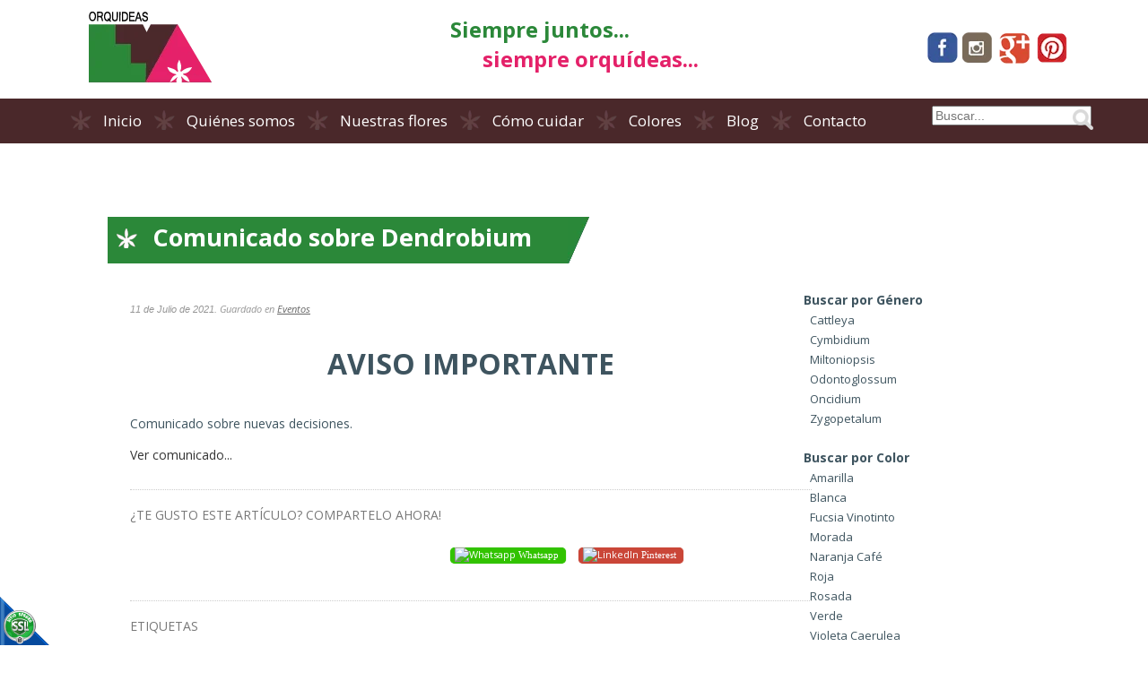

--- FILE ---
content_type: text/html;charset=UTF-8
request_url: https://www.orquideaseva.com/es/blog/33-comunicado-sobre-dendrobium
body_size: 8352
content:
 <!DOCTYPE html PUBLIC "-//W3C//DTD XHTML 1.0 Transitional//EN" "http://www.w3.org/TR/xhtml1/DTD/xhtml1-transitional.dtd">
<html xmlns="http://www.w3.org/1999/xhtml">
<head><link rel="canonical" href="https://www.orquideaseva.com/es/blog/33-comunicado-sobre-dendrobium" />
<meta property="og:url" content="https://www.orquideaseva.com/es/blog/33-comunicado-sobre-dendrobium" />

<script>function detenerError(e){/*console.log(e);*/return true}window.onerror=detenerError</script>
				<!-- Global site tag (gtag.js) - Google Analytics -->
				<script async src="https://www.googletagmanager.com/gtag/js?id=G-BPCDQHGGBE"></script>
				<script>
					window.dataLayer = window.dataLayer || [];
					function gtag(){dataLayer.push(arguments);}
					gtag('js', new Date());

					gtag('config', 'G-BPCDQHGGBE');

					gtag('event', 'PageGear:Blog', {
						'event_category': 'Function:v',
						'event_label': 'Param:33'
					});

				</script>
			<script  src="https://www.pagegear.co/es/CDN/js/jquery/jquery-1.11.0.min.js" type="text/javascript"></script>

			<link rel="preload" href="https://s3.pagegear.co/static/bootstrap/3.3.5/css/bootstrap-clean.min.css" as="style" onload="this.onload=null;this.rel='stylesheet'">
			<noscript><link rel="stylesheet" href="https://s3.pagegear.co/static/bootstrap/3.3.5/css/bootstrap-clean.min.css"></noscript>
		<script  src="https://s3.pagegear.co/static/bootstrap/3.3.5/js/bootstrap.min.js" type="text/javascript" defer></script>

			<link rel="preload" href="https://www.pagegear.co/es/editor/ContentBuilder/pge_editor.css?v14" as="style" onload="this.onload=null;this.rel='stylesheet'">
			<noscript><link rel="stylesheet" href="https://www.pagegear.co/es/editor/ContentBuilder/pge_editor.css?v14"></noscript>
		
			<link rel="preload" href="https://www.pagegear.co/es/dominios/exusmultimedia/plantillas/2017/recursos/editor-global.css?2026012513" as="style" onload="this.onload=null;this.rel='stylesheet'">
			<noscript><link rel="stylesheet" href="https://www.pagegear.co/es/dominios/exusmultimedia/plantillas/2017/recursos/editor-global.css?2026012513"></noscript>
		
			<link rel="preload" href="https://s3.pagegear.co/static/editor/contentbuilder/4.1.2/assets/minimalist-blocks/content.css?v12" as="style" onload="this.onload=null;this.rel='stylesheet'">
			<noscript><link rel="stylesheet" href="https://s3.pagegear.co/static/editor/contentbuilder/4.1.2/assets/minimalist-blocks/content.css?v12"></noscript>
		<script  src="https://www.pagegear.co/es/CDN/js/PageGearInit.4.0.9.js?9" type="text/javascript" defer></script>
<meta charset="utf-8">
<title>Comunicado sobre Dendrobium</title><meta name="Generator" content="PageGear | Exus.com.co"/>
<meta name="PageGearCacheID" content="68a6a4833e0c263c8bb48366ddd20930-0"/>
<meta name="description" content=" aviso importante Comunicado sobre nuevas decisiones. Ver comunicado... "/>
<meta name="category" content="Blog"/>
<meta name="robots" content="INDEX,FOLLOW,ARCHIVE"/>
<meta name="Distribution" content="global"/>
<meta name="rating" content="general"/>
<script type="application/ld+json">{"@context":"https:\/\/schema.org","@type":"WebSite","url":"https:\/\/www.orquideaseva.com\/es\/blog\/33-comunicado-sobre-dendrobium","name":"Comunicado sobre Dendrobium","description":" aviso importante Comunicado sobre nuevas decisiones. Ver comunicado... ","publisher":"PageGear Cloud","potentialAction":{"@type":"SearchAction","target":"https:\/\/www.orquideaseva.com\/es\/buscar\/?q={search_term}","query-input":"required name=search_term"},"author":{"@type":"Organization","url":"https:\/\/www.orquideaseva.com","name":"Orquideaseva.com"}}</script><meta property="og:title" content="Comunicado sobre Dendrobium"/>
<meta property="og:type" content="website"/>
<meta property="og:image" content="https://www.orquideaseva.com/es/dominios/orquideaseva.exusmultimedia.com/upload/caratula.jpg?v1"/>
<meta property="og:site_name" content="Comunicado sobre Dendrobium"/>
<meta property="og:description" content=" aviso importante Comunicado sobre nuevas decisiones. Ver comunicado... "/>
<meta property="fb:admins" content="518506981"/>
<meta name="twitter:site" content="@exusmultimedia">
<meta name="twitter:creator" content="@exusmultimedia">
<meta name="twitter:card" content="summary_large_image">
<meta name="twitter:title" content="Comunicado sobre Dendrobium">
<meta name="twitter:description" content=" aviso importante Comunicado sobre nuevas decisiones. Ver comunicado... ">
<meta name="twitter:image:src" content="https://www.orquideaseva.com/es/dominios/orquideaseva.exusmultimedia.com/upload/caratula.jpg?v1">
<script>var pgeurlreal = "https://www.orquideaseva.com/es/"; var pgeuploaddir = "pge/upload/"; </script>
<link rel="shortcut icon" href="https://www.orquideaseva.com/es/dominios/orquideaseva.exusmultimedia.com/upload/favicon.ico" />
<link rel="alternate" type="application/rss+xml" title="Comunicado sobre Dendrobium" href="https://www.orquideaseva.com/es/rss.xml" />
<link rel="dns-prefetch" href="//www.pagegear.co" />
<link rel="dns-prefetch" href="//s3.pagegear.co" />
<link rel="dns-prefetch" href="//www.google.com" />
<link rel="dns-prefetch" href="//www.google-analytics.com" />
<link rel="dns-prefetch" href="//www.googleadsservices.com" />
<link rel="dns-prefetch" href="//www.googletagmanager.com" />
<link rel="dns-prefetch" href="//fonts.googleapis.com" />
<link rel="dns-prefetch" href="//fonts.gstatic.com" />
<link rel="stylesheet" href="/es/CDN/pagegear_styleguide/styleguide.css?v1"/>
<script src="https://www.pagegear.co/es/dominios/orquideaseva.exusmultimedia.com/plantillas/2016/recursos/scripts.js?v001"></script>
<link rel="stylesheet" type="text/css" href="https://www.pagegear.co/es/dominios/orquideaseva.exusmultimedia.com/plantillas/2016/recursos/design.css?v001"/>
<script type="text/javascript">
  WebFontConfig = {
    google: { families: [ 'Open+Sans:400,300,300italic,400italic,600,600italic,800,700:latin' ] }
  };
  (function() {
    var wf = document.createElement('script');
    wf.src = ('https:' == document.location.protocol ? 'https' : 'http') +
      '://ajax.googleapis.com/ajax/libs/webfont/1/webfont.js';
    wf.type = 'text/javascript';
    wf.async = 'true';
    var s = document.getElementsByTagName('script')[0];
    s.parentNode.insertBefore(wf, s);
  })(); </script>
</head>
<style type="text/css">
	.mod-box-title{margin-top:25px !important;font-weight:700 !important;}
	#MenuVertical li a{font-size:13px !important;}
	.no_disponible{height:28px !important;line-height:28px !important;font-size:13px !important;}
</style>
<body>
	<div class="ancho_100 header1">
		<div class="ancho_base">
			<a href="https://www.orquideaseva.com/es/">
				<img style="margin-top: 4px;" src="https://www.pagegear.co/es/dominios/orquideaseva.exusmultimedia.com/plantillas/2016/recursos/logo_eva.png"></img>
			</a>
			<div class="redes_sociales">
				<a href="https://www.facebook.com/orquideaseva/"><img src="https://s3.pagegear.co/22/contents/facebook.png" alt="" style="float: none; margin: 0px;" xw="34px"></a>&nbsp;<a href="https://www.instagram.com/orquideaseva/"><img src="https://s3.pagegear.co/22/contents/instagram.png" alt="" style="float: none; margin: 0px;" xw="34px"></a>&nbsp;
<a href="https://plus.google.com/b/113502277958649994417/113502277958649994417/posts"><img src="https://s3.pagegear.co/22/contents/gplus.png" alt="" style="float: none; margin: 0px;" xw="34px"></a>&nbsp;

<a href="https://co.pinterest.com/orquideaseva/pins/"><img src="https://s3.pagegear.co/22/contents/pinterest_logo_new.png" alt="" style="float: none; margin: 0px; border-radius: 30%;" xw="34px"></a>			</div>
			<div class="MensajeHeader" style="width: auto;position: absolute;left: 50%;top: 0px;-webkit-transform: translateX(-50%);-moz-transform: translateX(-50%);-o-transform: translateX(-50%);transform: translateX(-50%);font-weight: 800 !important;padding-top: 16px;">
				
<div><span style="font-weight: bold; color: #2B8839; font-size: 18pt;">Siempre juntos...</span></div><span style="font-size: 18pt;"></span>
<div><span style="font-weight: bold; font-size: 18pt; color: #E42169;">&nbsp; &nbsp; &nbsp; siempre orquídeas... </span><br />
	
	<div>&nbsp;</div></div> 			</div>
			<div class="clear"></div>
		</div>
	</div>
	<div class="ancho_100 menuHeader">
		<div class="ancho_base">
			
		<script type='text/javascript'>
		jQuery(function($) {
			$(document).ready(function(){
				$('#menupluseva ul').css({display: 'none'});
				$('#menupluseva li').hover(function(){
					$('.submenu').css({overflow: 'visible'});
					$(this).find('ul:first:hidden').css({visibility: 'visible',display: 'none'}).slideDown(100);
					},function(){
						$(this).find('ul:first').hide();
					});
			});
		});
		</script>
		<ul id="menupluseva"><li class='menuplus_n1_0' ><a  href="/" >Inicio</a></li><li class='menuplus_n1_1' ><a  href="https://www.orquideaseva.com/es/ipaginas/ver/G220/102/quienes-somos-2016/" >Quiénes somos</a></li><li class='menuplus_n1_2' ><a  href="https://www.orquideaseva.com/es/catalogo/" >Nuestras flores</a></li><li class='menuplus_n1_3' ><a  href="https://www.orquideaseva.com/es/como-cuidar-las-orquideas-PG81" >Cómo cuidar</a><ul class="submenu" ><li class='' ><a href="https://www.orquideaseva.com/es/cuidados-para-cattleya-PG104" >Cuidados para la Cattleya</a></li><li class='' ><a href="https://www.orquideaseva.com/es/cuidados-para-cymbidium-PG106" >Cuidados para el Cymbidium</a></li><li class='' ><a href="https://www.orquideaseva.com/es/cuidados-para-dendrobium-PG105" >Cuidados para el Dendrobium</a></li><li class='' ><a href="https://www.orquideaseva.com/es/cuidados-para-miltoniopsis-PG108" >Cuidados para la Miltoniopsis</a></li><li class='' ><a href="https://www.orquideaseva.com/es/cuidados-para-nobile-PG107" >Cuidados para el Nobile</a></li><li class='' ><a href="https://www.orquideaseva.com/es/cuidados-para-odontoglossum-PG109" >Cuidados para el Odontoglossum</a></li><li class='' ><a href="https://www.orquideaseva.com/es/cuidados-para-oncidium-PG110" >Cuidados para el Oncidium</a></li><li class='' ><a href="https://www.orquideaseva.com/es/cuidados-para-phalaenopsis-PG112" >Cuidados para la Phalaenopsis</a></li><li class='lastMenuPlus ' ><a href="https://www.orquideaseva.com/es/cuidados-para-zygopetalum-PG113" >Cuidados para el Zygopetalum</a></li></ul></li><li class='menuplus_n1_4' ><a  href="https://www.orquideaseva.com/es/" >Colores</a><ul class="submenu" ><li class='' ><a href="https://www.orquideaseva.com/es/igaleriaplus/galeria/8/arreglos_anchetas/" >Arreglos - Anchetas</a></li><li class='lastMenuPlus ' ><a href="https://www.orquideaseva.com/es/igaleriaplus/gridview/4/0/stands/" >Exposiciones - Eventos</a></li></ul></li><li class='menuplus_n1_5' ><a  href="https://www.orquideaseva.com/es/blog/" >Blog</a></li><li class='lastMenuPlus' ><a  href="https://www.orquideaseva.com/es/iformgenerator/verform/1/formulario_de_contacto/" >Contacto</a></li></ul>			<div class="searchHeader">
				<form action="" onsubmit="window.location='/es/ibuscar/local/?q='+jQuery('#search_holder').val();return false;">
					<input placeholder="Buscar..." type="text" name="" id="search_holder" value=""  autocomplete="off" />
					<button type="submit">
						<img src="https://www.pagegear.co/es/dominios/orquideaseva.exusmultimedia.com/plantillas/2016/recursos/lupa.png"></img>
					</button>
				</form>

			</div>
			<div class="clear"></div>
		</div>
	</div>
				<div style="width: 1100px; margin: 0 auto;">
				<div class="" style="margin: 0;">
					<div class="ancho_80" style="margin-right: 0 !important;">
						<style type="text/css">
	.blog-post h1 { font-size: 40px; font-weight: normal; line-height: 42px; color: #323232; letter-spacing:0px; text-decoration: none; border: 0px none #FFF; background-image: none; padding: 0px; text-transform: none; margin-top: 0px; margin-right: -5px; margin-bottom: 8px; margin-left: -5px; }
	.blog-post h2 { margin: 0px 0px 18px 0px; font-size: 14px; color: #787878; line-height: 16px; font-weight: normal; text-transform: uppercase; border: 0px none #FFF; background-image: none; padding: 0px; }
</style>
<style type="text/css">
	.blog-post { border-bottom-width: 1px; border-bottom-style: dotted; border-bottom-color: #CCC; margin-bottom: 15px; margin-right: 5px; margin-left: 5px; margin-top: 20px; }
	.blog-post h1 a { text-decoration: none; }
	.blog-post .sub-line-title { font-size: 10px; font-family: Verdana, Geneva, sans-serif; margin: 0px 0px 23px 0px; font-size: 11px; color: #969696; line-height: 13px; font-style: italic; text-align: justify; }
	.blog-post .sub-line-title a { font-weight: normal; color: #666; text-decoration: underline; }
	.resumen-paginacion-blog { font-size: 10px; font-family: Verdana, Geneva, sans-serif; margin: 0px 0px 23px 0px; font-size: 10px; color: #969696; line-height: 13px; font-style: italic; }
	.blog-post .imagen-post { text-align: center; margin-top: 12px; margin-bottom: 12px; }
	.blog-post .blog-rel-item .thumbnail{min-height: 415px; overflow: hidden; max-height: 415px;}
	.blog-post .blog-rel-item a, .blog-post .blog-rel-item a:hover,.blog-post .blog-rel-item a:focus{text-decoration: none;}

	#lista-de-etiquetas { padding: 0px; margin: 0px; }
	#lista-de-etiquetas li { float: left; list-style-type: none; padding: 5px; background-color: #F2F2F2; border: 1px solid #CCC; font-family: Verdana, Geneva, sans-serif; font-size: 10px; font-weight: bold; color: #666; -webkit-border-radius: 5px; -moz-border-radius: 5px; border-radius: 5px; margin-top: 4px; margin-right: 10px; margin-bottom: 4px; margin-left: 0px; }
	#lista-de-etiquetas li a { color: #666; text-decoration: none; }
	.blogs-relacionados li { list-style-type: none; list-style-position: inside; padding: 0px; margin-top: 5px; margin-right: 0px; margin-bottom: 5px; margin-left: -35px; }
	.blogs-relacionados li a, .autor-links-blog a { text-decoration: none; }
	.blogs-relacionados li a:hover, .autor-links-blog a:hover { text-decoration: underline; }
	.foto-autor-blog {margin: 0px 5px 0px 0px;padding: 3px;border: 1px solid #E6E6E6;background: white; width: 100%; max-width: 70px; min-width: 70px; }
	.autor-nombre-blog a { text-decoration: none; font-size: 16px; font-weight: bold; color: #666; }
	.autor-bio-blog { margin-top: 10px; margin-bottom: 10px; font-size: 11px; font-weight: normal; text-align: justify; color: #999; }
	.ancho-modulos{margin-top:30px !important;}
	.caption.caption-view-blog * {
	    font-size: 15px;
	}
</style>

<div class="content-box" >
    <h2 class="content-box-title">Comunicado sobre Dendrobium</h2>
    
	<div class="content-area"><style>.blog-post img{max-width: 100%;height: auto;}</style>
<div class="blog-post">
	<p class="sub-line-title">
				11 de Julio de 2021. <span class="guardado-en-article">Guardado en</span>
		<a href="https://www.orquideaseva.com/es/blog/categories/273-eventos">Eventos</a>
	</p>
	<h2></h2>

	<div class="blog-post-details">
				<div class="cbp-block row">

	<div class="col-xs-12" style="text-align: left;">

		<div class="cbp-h1" style="font-size: 32px; text-transform: uppercase; line-height: 36px; text-align: center;">
<b>
aviso importante</b>
</div>

	</div>

</div>

<div class="cbp-block row">
<div class="col-xs-12" style="text-align: justify;">

	<p>
Comunicado sobre nuevas decisiones.</p>
<p>
<a href="https://s3.pagegear.co/22/contents/files/comunicados/publicacion_1_dendrobium_2021_07_12.pdf"  target="_blank">
Ver comunicado...</a>
</p>

</div>
</div>
	</div>
</div>



<div class="text-center blog-post">
	<h2 class="title-like-post-sharebar">¿Te Gusto Este Artículo? Compartelo ahora!</h2>
	<div align="center" style="padding: 10px 0px;max-width: 650px;margin: auto; overflow:hidden;" class="sharebar_social_content">
										<div id="fb-root"></div>
				<script>(function(d, s, id) {
				  var js, fjs = d.getElementsByTagName(s)[0];
				  if (d.getElementById(id)) return;
				  js = d.createElement(s); js.id = id; js.async = true;
				  js.src = "//connect.facebook.net/es_LA/sdk.js#xfbml=1&appId=169061819773767&version=v2.3";
				  fjs.parentNode.insertBefore(js, fjs);
				}(document, 'script', 'facebook-jssdk'));</script>
				<div class="fb-like" data-href="https://www.orquideaseva.com/es/blog/33-comunicado-sobre-dendrobium" data-layout="button_count" data-action="like" data-show-faces="false" data-share="true"></div>

			
				<a href="https://api.whatsapp.com/send?&text=Comunicado sobre Dendrobium https%3A%2F%2Fwww.orquideaseva.com%2Fes%2Fblog%2F33-comunicado-sobre-dendrobium" class="pg-social-button whatsapp" target="_blank" >
					<img src="https://www.pagegear.co/es/modulos/social/iconos/20/whatsapp.png" alt="Whatsapp"> Whatsapp
				</a>

							<a href="https://pinterest.com/pin/create/button/?url=https%3A%2F%2Fwww.orquideaseva.com%2Fes%2Fblog%2F33-comunicado-sobre-dendrobium&media=https://www.orquideaseva.com/es/dominios/orquideaseva.exusmultimedia.com/upload/caratula.jpg?v1&description=Comunicado sobre Dendrobium" class="pg-social-button pinterest" target="_blank">
					<img src="https://www.pagegear.co/es/modulos/social/iconos/20/pinterest.png" alt="LinkedIn"> Pinterest
				</a>
					</div>
		<style>
			.pg-social-button,.pg-social-button:link,.pg-social-button:hover,.pg-social-button:active,.pg-social-button:visited{color:#fff;display: inline-block; text-decoration: none !important; border-radius: 5px; padding: 1px 8px 1px 5px; vertical-align: text-bottom; margin-left: 10px;    margin-bottom: 15px; font-size: 11px; font-family: verdana; font-variant: normal; font-style: normal;  background-color: #fff; }
			.pg-social-button img{width:16px; vertical-align:middle;position: relative; top: -1px; margin: 0;}
			.pg-social-button.google{ border: solid 0px #ca4638; background-color: #ca4638; box-shadow: 0px 0px 1px #ca4638;}
			.pg-social-button.pinterest{ border: solid 0px #ca4638; background-color: #ca4638; box-shadow: 0px 0px 1px #ca4638;}
			.pg-social-button.linkedin{ border: solid 0px #346ca6; background-color: #346ca6; box-shadow: 0px 0px 1px #346ca6;}
			.pg-social-button.twitter{ border: solid 0px #4085ce; background-color: #4085ce; box-shadow: 0px 0px 1px #4085ce;}
			.pg-social-button.whatsapp{ border: solid 0px #32c300; background-color: #32c300; box-shadow: 0px 0px 1px #32c300;}
			.fb_iframe_widget{top: -15px;  }
			.fb_iframe_widget span{
				width: 200px!important;
				height: 20px!important;
			}
		</style>
		</div>



<div class="blog-post">
	<h2>Etiquetas</h2>
	<div class="row">
		<div class="col-md-8">
			<ul id="lista-de-etiquetas">
								<li>
					<a href="https://www.orquideaseva.com/es/blog/tags/aviso-informativo">Aviso-informativo</a>
				</li>
								<li>
					<a href="https://www.orquideaseva.com/es/blog/tags/dendrobium">Dendrobium</a>
				</li>
							</ul>
			<div style="clear:both"></div><br />
		</div>
			</div>
</div>


<div class="blog-post">
	<table width="100%" border="0" cellspacing="0" cellpadding="0">
		<tr>
			<td >
							</td>
		</tr>
	</table>
</div>
<img src="/es/api-blog-pixel-33-stat.png?69766365a9cef" alt="Stats Pixel">


<a name="comentarios" id="comentarios"></a>
<div class="blog-post">
	<h2 class="title-know-more-post">¿Quieres leer un poco más?</h2>
			<div class="row">
					<div class="col-sm-6 col-md-4 blog-rel-item">
				<a href="https://www.orquideaseva.com/es/blog/32-aviso-importante-por-emergencia-sanitaria-covid-19?utm_source=blog-related">
					<div class="thumbnail">
						<img src="https://www.pagegear.co/es/img-jctLEsIgDADQ27AE_EynGw6TgVTTSZoIxHp8PYK7t3kBd6xdreRwlvuaw7Pclp_FSlOhg3Qk7S-nhjDwDRE_PsR5kmAjiFUlGcMxiRlGuubLksL2_3VjhZYqdJjOEHd7fAE.jpeg" alt="Aviso importante por Emergencia Sanitaria Covid-19">
						<div class="caption caption-view-blog">
							<h3>Aviso importante por Emergencia Sanitaria Covid-19</h3>
							<p> En cumplimiento de las normas y obligaciones establecidas por el Decreto 457 de 22 de marzo de 2020, expedido por la Pr...</p>
						</div>
					</div>

				</a>
			</div>
					<div class="col-sm-6 col-md-4 blog-rel-item">
				<a href="https://www.orquideaseva.com/es/blog/31-la-partida?utm_source=blog-related">
					<div class="thumbnail">
						<img src="https://www.pagegear.co/es/img-jcy7EcIwDADQbVxaDuFyNK4oaFlBxMJRTo6MP5jxYQS6Vz1DO61Fs3dm-PPFmc3Py88p-6CJD9YKWl6dA2GlN1r69Jq6NE4UGO2qCbLg0VgEK5zctIB5erhjpBthuYr2AGMM2FoSyJHg77dnUQzwEI0wT3bP8Qs.jpeg?185408744" alt="La partida...">
						<div class="caption caption-view-blog">
							<h3>La partida...</h3>
							<p> Adiós a la Dama...          Adiós a la Mamá...A la Mamá de las Orquídeas...       A la Dama de las Orquí...</p>
						</div>
					</div>

				</a>
			</div>
					<div class="col-sm-6 col-md-4 blog-rel-item">
				<a href="https://www.orquideaseva.com/es/blog/29-creando-los-colores-cattleya-parte-11?utm_source=blog-related">
					<div class="thumbnail">
						<img src="https://www.pagegear.co/es/img-jcy7EcIwDADQbVxaJnA5KFxR0LKCiIWjnBwZfzDjwwh0r3qGNlqKZu_M8KezM6s_zj-n7IMm3lkraHl1DoSV3mjp02vq0jhRYLSLJsiCe2MRrDC5wwzm6eGOkW6E5SraA4wxYG1JIEeCv9-eRTHAQzTCdLFbjl8.jpeg?185408745" alt="Creando los colores... Cattleya Parte 11">
						<div class="caption caption-view-blog">
							<h3>Creando los colores... Cattleya Parte 11</h3>
							<p> Viendo los colores...Escuchando los colores...Sintiendo los colores...Viviendo los colores... Código: 300801 Código: ...</p>
						</div>
					</div>

				</a>
			</div>
					<div class="col-sm-6 col-md-4 blog-rel-item">
				<a href="https://www.orquideaseva.com/es/blog/28-creando-los-colores-cattleya-parte-10?utm_source=blog-related">
					<div class="thumbnail">
						<img src="https://www.pagegear.co/es/img-jcy7EcIwDADQbVxaJnC5NK4oaFlBxMJRTo6MP5jxYQS6Vz1DO61Fs3dm-MvizObP888p-6CJD9YKWl6dA2GlN1r69Jq6NE4UGO2qCbLg0VgEK0zuNIN5erhjpBthuYr2AGMM2FoSyJHg77dnUQzwEI0wLXbP8Qs.jpeg?185408746" alt="Creando los colores... Cattleya Parte 10">
						<div class="caption caption-view-blog">
							<h3>Creando los colores... Cattleya Parte 10</h3>
							<p> Colores alegres...Colores armoniosos...Colores... Colores libres... Código: 300791 Código: 300791 Código: 300791 CÃ...</p>
						</div>
					</div>

				</a>
			</div>
					<div class="col-sm-6 col-md-4 blog-rel-item">
				<a href="https://www.orquideaseva.com/es/blog/27-creando-los-colores-cattleya-parte-9?utm_source=blog-related">
					<div class="thumbnail">
						<img src="https://www.pagegear.co/es/img-jcw9GsIgDADQ2zASrH7VhcnB1SvEEmn6hQb5EY-vR3B70zO00VI0e2eGP12cWf1x_jllHzTxzlpBy6tzIKz0RkufXlOXxokCo100QRbcG4tghckdZjBPD3eMdCMsV9EeYIwBa0sCORL8_fYsigEeohGms91y_AI.jpeg?185408747" alt="Creando los colores... Cattleya Parte 9">
						<div class="caption caption-view-blog">
							<h3>Creando los colores... Cattleya Parte 9</h3>
							<p> Colores... y tamaños...Colores... y texturas...Colores... y sólo colores... Código: 300783 Código: 300783 Código: ...</p>
						</div>
					</div>

				</a>
			</div>
					<div class="col-sm-6 col-md-4 blog-rel-item">
				<a href="https://www.orquideaseva.com/es/blog/26-creando-los-colores-cattleya-parte-8?utm_source=blog-related">
					<div class="thumbnail">
						<img src="https://www.pagegear.co/es/img-jcy7EcIwDADQbVxGJnA-GlcUtKygxMJxTo6EP5jxYQS6Vz1DO61F1Fsz_OVqzebP7uesPkhOR5IKUl49BcJKb5zo02vu3FKmkHBaJYMyHi0xY4XZnhyYp4cHRroTlhtLDzDGgK1lBo0Ef79dWTDAwhJhdtOu8Qs.jpeg?185408833" alt="Creando los colores... Cattleya Parte 8">
						<div class="caption caption-view-blog">
							<h3>Creando los colores... Cattleya Parte 8</h3>
							<p> Colores que nacen...Colores que rejuvenecen...Colores que resucitan...Colores inmortales... Código: 300771 Código: 30...</p>
						</div>
					</div>

				</a>
			</div>
				</div>
	</div>

</div>
</div>
					</div>
				
				</div>
				<div class="seccionDerecha ancho_75" style="position: absolute;top:300px;left: 70%">
					
<div class="mod-box" >
    <div class="mod-box-title" >Buscar por G&eacute;nero</div>
    
	<div class="content-area" ><ul id="MenuVertical">
			<li><a href="/es/cattleya-CC237/page_0">Cattleya</a></li>
			<li><a href="/es/cymbidium-CC239/page_0">Cymbidium</a></li>
			<li><a href="/es/miltoniopsis-CC251/page_0">Miltoniopsis</a></li>
			<li><a href="/es/odontoglossum-CC242/page_0">Odontoglossum</a></li>
			<li><a href="/es/oncidium-CC249/page_0">Oncidium</a></li>
			<li><a href="/es/zygopetalum-CC250/page_0">Zygopetalum</a></li>
	</ul></div>
</div>

<div class="mod-box" >
    <div class="mod-box-title" >Buscar por Color</div>
    
	<div class="content-area" ><ul id="MenuVertical">
			<li><a href="/es/amarilla-CC246/color-page_0">Amarilla</a></li>
			<li><a href="/es/blanca-CC254/color-page_0">Blanca</a></li>
			<li><a href="/es/fucsia-vinotinto-CC247/color-page_0">Fucsia Vinotinto</a></li>
			<li><a href="/es/morada-CC257/color-page_0">Morada</a></li>
			<li><a href="/es/naranja-cafe-CC253/color-page_0">Naranja Café</a></li>
			<li><a href="/es/roja-CC252/color-page_0">Roja</a></li>
			<li><a href="/es/rosada-CC256/color-page_0">Rosada</a></li>
			<li><a href="/es/verde-CC248/color-page_0">Verde</a></li>
			<li><a href="/es/violeta-caerulea-CC255/color-page_0">Violeta Caerulea</a></li>
	</ul></div>
</div>
				</div>
			</div>
			<div class="ancho_100" style="margin-top:100px;padding-top:35px;">
		<div class="ancho_base">
			<div align="center"><span style="font-size: 14pt;"><img border="0" src="https://s3.pagegear.co/22/contents/marcador.png" alt="" style=";width:29px;;height:32px;" class="responsive-img">&nbsp; Km. 14 v&#237;a Pereira - Cartago - Entrada 8 - diagonal a Quintas de Cafelia&nbsp; &nbsp; &nbsp;&nbsp;<br><p>&nbsp;&nbsp;<img border="0" src="https://s3.pagegear.co/22/contents/phone.png" alt="" style=";width:29px;;height:32px;" class="responsive-img"> &nbsp; +57 6-337-9029&nbsp;&nbsp; <img border="0" src="https://s3.pagegear.co/22/contents/whatsapp_flag_icons1.png" alt="" style=";width:40px;;height:auto;" class="responsive-img">&nbsp;&nbsp;+57 310-504-2871</p></span></div>&#10;<div align="center">&nbsp;</div>&#10;<div align="center"><span style="font-size: 14pt;"><img border="0" src="https://s3.pagegear.co/22/contents/mail.png" alt="" style=";width:29px;;height:32px;" class="responsive-img">&nbsp;&nbsp;&nbsp; ventas@orquideaseva.com<br>&#10;&#9;&#9;</span></div>&#10;<div>&nbsp;</div>		</div>
	</div>

	<div class="ancho_100" style="background-color:#fcfcfc;width: 1100px; margin: 0 auto;">
		<div class="ancho_100">
			<div class="row footerCreditos">
				<div class="col-xs-4" style="padding: 0px;">
					2016 &copy; Orquídeas Eva. Todos los derechos reservados.
				</div>
				<div class="col-xs-4 text-center">
					<ul id="menutop2" class="menutop2"><li id="first"  class="menutop2_item0" ><a href="https://www.orquideaseva.com/es/ipaginas/ver/G259/101/terminos-y-condiciones-2016/"   >Términos y condiciones</a></li><li id="last"  class="menutop2_item1" ><a href="https://www.orquideaseva.com/es/ipaginas/ver/G262/114/politica-de-tratamiento-de-datos-personales-2016/"   >Política de tratamiento de datos personales</a></li></ul>				</div>
				<div class="col-xs-4 text-center" style="padding:0px;">
					<a href="https://www.exus.com.co/?utm_source=orquideaseva.com&utm_medium=Link-Powered-By rel="nofollow" " target="_blank">Diseñado por Exus™</a> | <a class="pwb-exus-2" href="https://www.exus.com.co/es/tiendas-en-linea-ecommerce-pagos-pereira-bogota-colombia" title="En Exus creamos la tienda virtual que necesitas para lanzar tu negocio en internet." rel="nofollow" " target="_blank">Emails Masivos</a>
				</div>
			</div>
		</div>
	</div>

	<div class="ancho_100">
		<div class="ancho_base footerTexto">
			 orquídea orquídeas flor flores ornamentales decoración arreglos cattleya dendrobium phalaenopsis nobile cymbidium oncidium odontoglossum miltoniopsis zygopetalum masdevallia anguloa odontioda orquídeas hibridas pereira colombia cuidado de orquídeas cuidado de cattleya cuidado de dendrobium cuidado de cymbidium cuidado de phalaenopsis cuidado de oncidium cuidado odontoglossum cuidado miltoniopsis cuidado de zygopetalum orquídeas en latinoamérica orquídeas en sudamérica Orquídeas Eva orquieva Cerritos orquídeas de pereira orquídeas de colombia semillas de orquídeas orchidee orquidia orchidej orhideja orkide orchidea orhidee orkidyas orkidea orchidee tegeirian&nbsp;anggrek magairlin orkid&nbsp; storczyk&nbsp;cây lan 		</div>
	</div>

	<script>function detenerError(e){console.log(e);}window.onerror=detenerError</script><!-- Widget de Whatsapp --><script>var PageGearWhatsappPGEConfig = {chat_id: '5fcfcd9c3010b',externalOnMovil : '1',titulo : 'Chat en Vivo!',status : 'Disponible para chatear!',contenido : '<div style=\"text-align: center;\"><b>Escríbenos</b></div>',color : '#2d8839',w_lang : 'es',w_url_real : 'https://www.orquideaseva.com/es/'};</script> <script type="text/javascript" charset="UTF-8" src="/es/modulos/whatsapp/widgets/classic/widget.js?20" async></script><!-- Fin Widget de Whatsapp -->	

<div id="pge_ssl_widget" style="zoom:0.5;position: fixed; left: 0px; bottom: 0px; width: 113px; height: 114px; background: url(/es/CDN/ssl/ssl_left.png) left bottom no-repeat; z-index: 2;"></div>

<script defer src="https://static.cloudflareinsights.com/beacon.min.js/vcd15cbe7772f49c399c6a5babf22c1241717689176015" integrity="sha512-ZpsOmlRQV6y907TI0dKBHq9Md29nnaEIPlkf84rnaERnq6zvWvPUqr2ft8M1aS28oN72PdrCzSjY4U6VaAw1EQ==" data-cf-beacon='{"version":"2024.11.0","token":"f288427f88bf45e287cb58da268a9d57","r":1,"server_timing":{"name":{"cfCacheStatus":true,"cfEdge":true,"cfExtPri":true,"cfL4":true,"cfOrigin":true,"cfSpeedBrain":true},"location_startswith":null}}' crossorigin="anonymous"></script>
</body>
</html>


--- FILE ---
content_type: text/css
request_url: https://www.pagegear.co/es/dominios/orquideaseva.exusmultimedia.com/plantillas/2016/recursos/design.css?v001
body_size: 1776
content:
@charset "utf-8";
html, body, div, span, object, iframe, h1, h2, h3, h4, h5, h6, p, blockquote, pre, a, a:hover, abbr, acronym, address, cite, code, del, em, img, ins, strong, sub, sup, dd, dl, dt, li, font, ol, ul, fieldset, form, label, legend, table, caption, tbody, tfoot, thead, tr, th, td {line-height: 140%; }
body, td, th, input, select, textarea { font-family: Arial, Helvetica, sans-serif; font-size: 14px; color: #3e545f; }
body { background-color: #FFF; margin: 0px;}
a{ color: #333; text-decoration: none;}
a:visited{color: #333;}
a:active{color: #333;}
a:hover { color: #333; text-decoration: underline;}
h1  {  color: #3e545f; font-size: 17px;}
h2 {color: #3e545f;  }
h3 {color: #3e545f; }
h4 {color: #27AEED; }
h5 {color: #666; }
h6 {color: #CCC; }

/* Estilos para las zebras */
.ancho_75{
	width: 15%;

}
.ancho_80{
	width: 70%;
	margin-left: 50px;
}
.zebra { margin-top:15px; margin-bottom:20px;}
.zebra td { border-bottom: 1px solid #f1f1f1;}
.zebra tr.alt td {		background: #f7f7f7;}
.zebra tr.over td {	background: #E2E2E2;}
.zebra tr.title td { background-color: #D6D6D6; border-bottom-width: 1px; border-bottom-style: solid; border-bottom-color: #999; }

/* Retoques al jQuery UI*/
.ui-state-default, .ui-widget-content .ui-state-default { background: #626262; color:#FFF; border:none; }
.ui-state-active, .ui-widget-content .ui-state-active { color:#FFF; border:none; background-color: #28AEED; background-image:none; }
.ui-state-default, .ui-widget-content .ui-state-default * { color:#FFF; border:none; }
.ui-state-active, .ui-widget-content .ui-state-active * { color:#FFF; border:none; }
.ui-widget-header, .ui-widget-content { border:none; background:#FFF; }
.ui-state-default a, .ui-state-default a:link, .ui-state-default a:visited, .ui-state-active a, .ui-state-active a:link, .ui-state-active a:visited { color:#FFF; }
.ui-tabs-nav { border-bottom-width: 2px; border-bottom-style: solid; border-bottom-color: #626262; padding-bottom:5px; border:none; }
.ui-tabs .ui-tabs-nav li a{ padding:5px;}

.margin{margin: 5px;}
*{font-family: 'Open Sans', sans-serif;}

#MenuVertical{padding: 0px;margin: 0px;}
#MenuVertical li { list-style-position: inside; list-style-type: none; padding: 0px; margin-top: 3px; margin-right: 0px; margin-bottom: 0px; margin-left: 7px;}
#MenuVertical li a { color: #3e545f;padding: 0px; font-size: 11px; font-weight: normal; text-decoration: none; margin: 0px; }

#content-box { margin-top: 0px; margin-right: auto; margin-bottom: 20px; margin-left: auto; background-color: #FFF; }
#content-box .content-box-title { background-color: transparent; margin: 0px; color: #3e545f; font-size: 17px; text-transform: uppercase; padding-top: 14px; padding-right: 0px; padding-bottom: 10px; padding-left: 40px; }
#content-box #content-area { margin-top: 10px; margin-right: 20px; margin-bottom: 0px; margin-left: 20px; }
#mod-box { margin-top: 0px; margin-right: auto; margin-bottom: 15px; margin-left: auto; }
#mod-box #content-area { margin-top: 10px; margin-right: 10px; margin-bottom: 10px; margin-left: 10px; }

.clear{clear: both;}

.ancho_100{width:100%;margin:auto;}
.ancho_base{width:1100px;margin:auto;}

.header1{height:110px;display:block;}
.menuHeader{background-color:#4a282a;height:50px;display:block;}

#menupluseva{width:calc(100% - 156px);float:left;list-style-type:none;padding:0px;margin:0px;height:50px;}
#menupluseva>li{height:100%;width:auto;float:left;position:relative;}
#menupluseva>li>a{padding: 0px 25px;position:relative;text-decoration:none !important;}
#menupluseva>li:hover>a{color:#C9BCBD;}
#menupluseva>li>a:before{content:url(flor.png);width:25px;height:23px;position:absolute;left:-12px;top:13px;}
#menupluseva li a{color:white;font-size: 17px;display:block;height: 50px;line-height: 50px;}
#menupluseva .submenu{width: 300px;z-index:3;padding:0px;position: absolute;background-color: #4A282A;list-style-type: none;left: 50%;-webkit-transform: translateX(-50%);-moz-transform: translateX(-50%);-o-transform: translateX(-50%);transform: translateX(-50%);}
#menupluseva .submenu li:hover{background-color:#614042;}
#menupluseva .submenu>li>a{padding: 0px 10px;}
#menupluseva .submenu>li>a:hover{background-color:#614042;text-decoration:none;}
.redes_sociales{width: auto;float: right;padding-top: 36px;}

/*#5F3E40*/
.searchHeader{width:156px;float:right;position:relative;}
.searchHeader form{height: 47px;position: absolute;top: 3px;}
.searchHeader form button{position: absolute;right: -4px;top: 6px;background: transparent;border: none;box-shadow: none;}

.slider{min-width:1100px !important;}
.item{max-height:744px;overflow:hidden;}
.item>img{max-width:none !important;width:100%;}

.carousel-indicators li{border:3px solid white;width: 20px;height: 20px;margin: 0px 5px !important;}
.carousel-indicators .active{width: 20px;height: 20px;margin: 0px;background-color: #4a282a;}

.CarouselControl{height: 41px;width: 41px;top: 50%;-webkit-transform: translateY(-50%);-moz-transform: translateY(-50%);-o-transform: translateY(-50%);transform: translateY(-50%);background-image: none;position: absolute;font-size: 20px;color: #FFF;text-align: center;text-shadow: 0px 1px 2px rgba(0, 0, 0, 0.6);opacity: 1;}
.CarouselControlLeft{left:20px;-webkit-transform: scaleX(-1) translateY(-50%);;-moz-transform: scaleX(-1) translateY(-50%);;-o-transform: scaleX(-1) translateY(-50%);;transform: scaleX(-1) translateY(-50%);;}
.CarouselControlRight{right:20px;}

.carousel-indicators {bottom: 50px;}

.enlacesCirculares{border-bottom: 2px solid #F9F9F9;padding-bottom: 20px;}
.enlacesCirculares img{border-radius:50%;}
.textoimagen{color: rgb(74, 40, 42);font-weight: bold;font-size: 20px;font-weight: 400;text-decoration:none !important;width:240px;border-top:1px solid #f3eced;display: inline-block;padding-top: 10px;margin-top: 25px;}

.menutop2{list-style-type: none;padding: 0px;margin: 0px;}
.footerCreditos{padding: 30px 0px;font-size: 14px;color: rgb(100, 100, 100) !important;}
.footerCreditos a{color:rgb(100, 100, 100) !important;}

.footerTexto{-webkit-column-count:3;-moz-column-count:3;-o-column-count:3;column-count:3;text-align:justify;padding-top: 30px;color: #D7D7D7;}

/*Internas*/
.content-box-title{margin-left:-20px;position:relative;width: auto;display: inline-block;height: 52px;background-color: rgb(43, 136, 57);color: white;font-weight: bold;line-height: 46px;padding-left: 50px;padding-right: 40px;}
.content-box-title:after{position:absolute;height:52px;width:27px;content:url(markee.png);top:0px;right:-27px;}
.content-box-title:before{height: 22px;width: 23px;position: absolute;content: url("flor1.png");top: 13px;left: 10px;}
.content-box{padding-top: 60px;}

.no_disponible{height:28px !important;line-height:28px !important;font-size:13px !important;}
.content-box-title{font-size:27px !important;}

body > div:nth-child(5) > div > div:nth-child(1) > span > img:nth-child(4){width: 42px !important; height: 41px !important; }

/*Logo pinterest*/

.ancho_80 div  div div .sharebar_social_content span {top: -6px;}
.ancho_80 div  div div div .fb-like {top:6px;}



--- FILE ---
content_type: application/x-javascript
request_url: https://www.pagegear.co/es/dominios/orquideaseva.exusmultimedia.com/plantillas/2016/recursos/scripts.js?v001
body_size: -11
content:
$(document).ready(function(){
	/* Estilizando estilos de formularios */
	/*######################################################################################################################################*/
		$("input:text").addClass('form-control').addClass('margin');
		$("input:password").addClass('form-control').addClass('margin');
		$("input:file").addClass('form-control').addClass('margin');
		$("input:reset").addClass('form-control').addClass('margin');
		$("input:button").addClass("btn btn-default").addClass("margin");
		$("input:submit").addClass("btn btn-default").addClass("margin");
		$("input[type|='email']").addClass('form-control').addClass('margin');

		$("select").addClass('form-control').addClass('margin');
		$("textarea").addClass('form-control').addClass('margin');
		$(".linkButton").addClass("btn btn-default").addClass("margin");
		if ($(window).width() > 1024) {
            document.oncontextmenu = function(){return false}    
        };
		/*
		animate_pge([
				// Animaciones basadas en un tiempo
				{id:"#p1", time:10, fx:"zoomInDown"},
				{id:"#p2", time:500, fx:"zoomInDown"},

				//Animaciones basadas en el estado del scroll en la pantalla
				{id:"#ver_eventos", time:false, fx:"zoomInDown"},
				{id:"#slider_right", time:false, fx:"bounceInRight"},
			]);
		*/
});


